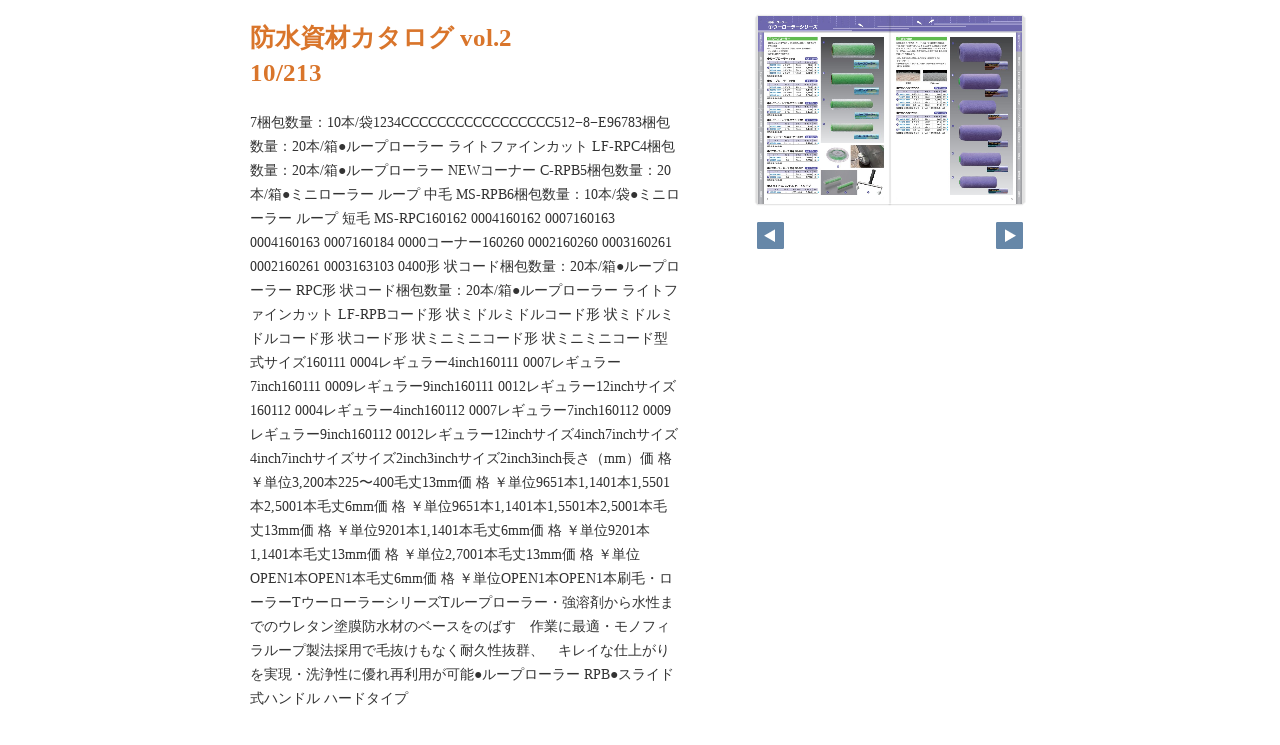

--- FILE ---
content_type: text/html
request_url: https://www.maru-t.co.jp/bousui/pageindices/index10.html
body_size: 3685
content:
<!DOCTYPE html>
<html lang="en">
<head>
    <meta charset="UTF-8">
    <meta name="viewport" content="width=device-width,initial-scale=1">
    <title>防水資材カタログ vol.2</title>
    <style>
        [v-cloak] { display:none }
    </style>
    <link rel="stylesheet" href="index.css" type="text/css" />
</head>
<body id="skin" topmargin="0" leftmargin="0" marginwidth="0" marginheight="0">

<div id="thumbnail-and-pager">
    <div id="flipper-app" bookpath="../" forcedstartpage="10">
        <div id="flipper-component">
            <component v-bind:is="view" v-ref:view></component>
        </div>
    </div>
    <div id="pager">
        <img v-on:click="flipL" v-bind:src="leftImageSource" class="pager-left" alt="">
        <img v-on:click="flipR" v-bind:src="rightImageSource" class="pager-right"alt="">
    </div>
</div>

<div id="box_main">
    <div id="box_text">
        <h1>
            <div id="bookTitle">
                防水資材カタログ vol.2
            </div>10/213
        </h1>

        <div>
            <p id="searchText" v-el:search>
            7梱包数量：10本/袋1234CCCCCCCCCCCCCCCCC512−8−E96783梱包数量：20本/箱●ループローラー ライトファインカット LF-RPC4梱包数量：20本/箱●ループローラー NEWコーナー C-RPB5梱包数量：20本/箱●ミニローラー ループ 中毛 MS-RPB6梱包数量：10本/袋●ミニローラー ループ 短毛 MS-RPC160162 0004160162 0007160163 0004160163 0007160184 0000コーナー160260 0002160260 0003160261 0002160261 0003163103 0400形 状コード梱包数量：20本/箱●ループローラー RPC形 状コード梱包数量：20本/箱●ループローラー ライトファインカット LF-RPBコード形 状ミドルミドルコード形 状ミドルミドルコード形 状コード形 状ミニミニコード形 状ミニミニコード型 式サイズ160111 0004レギュラー4inch160111 0007レギュラー7inch160111 0009レギュラー9inch160111 0012レギュラー12inchサイズ160112 0004レギュラー4inch160112 0007レギュラー7inch160112 0009レギュラー9inch160112 0012レギュラー12inchサイズ4inch7inchサイズ4inch7inchサイズサイズ2inch3inchサイズ2inch3inch長さ（mm）価 格 ￥単位3,200本225〜400毛丈13mm価 格 ￥単位9651本1,1401本1,5501本2,5001本毛丈6mm価 格 ￥単位9651本1,1401本1,5501本2,5001本毛丈13mm価 格 ￥単位9201本1,1401本毛丈6mm価 格 ￥単位9201本1,1401本毛丈13mm価 格 ￥単位2,7001本毛丈13mm価 格 ￥単位OPEN1本OPEN1本毛丈6mm価 格 ￥単位OPEN1本OPEN1本刷毛・ローラーTウーローラーシリーズTループローラー・強溶剤から水性までのウレタン塗膜防水材のベースをのばす　作業に最適・モノフィラループ製法採用で毛抜けもなく耐久性抜群、　キレイな仕上がりを実現・洗浄性に優れ再利用が可能●ループローラー RPB●スライド式ハンドル ハードタイプ
            </p>
        </div>

        <p class="moto">
            元のページ&nbsp;
            <a href="../index.html#10">../index.html#10</a>
        </p>
    </div>
    <div id="box_book">
        <p class="textr">
            <a href='../index.html#page=10'>このブックを見る</a><br />
        </p>

        <div id="content" align="center">

        </div>

    </div>
</div>
</body>

<script type="text/javascript" src="../html5/js/flipper.js?c=202033180603346588" charset="utf-8"></script>
<script type="text/javascript" src="skin.js" charset='utf-8'></script>
</body>
</html>

--- FILE ---
content_type: text/xml
request_url: https://www.maru-t.co.jp/bousui/skinoption.xml?c=202003181833340900
body_size: 1731
content:
<?xml version="1.0" encoding="utf-8"?>
<skinOption xmlns:xsi="http://www.w3.org/2001/XMLSchema-instance" xmlns:xsd="http://www.w3.org/2001/XMLSchema" version="2.0" skinType="share_skin01" htmlSkinType="basic">
  <fpVersion />
  <visualIndex label="label" visible="true" init="close" />
  <textIndex label="label" treeOpen="false" visible="true" init="close" />
  <fusenIndex label="label" visible="true" init="close" />
  <textSearch label="label" visible="true" mode="glyph" />
  <pdf visible="true" type="book" />
  <url dispUrl="" visible="false" />
  <embedHtml url="../index.html" visible="false" />
  <fullScreen visible="false" />
  <slideShow low="4" high="2" visible="false" />
  <help visible="true" />
  <hint visible="false" />
  <pageIndicate total="-1" format="2" visible="true" />
  <linkPopup time="0" visible="true" />
  <textRectangularSelect visible="true" />
  <operation type="zoom" />
  <key>RbGmRgbK3LpEJU5ZGaQMZfUmM2BuYB/3R0TSOtTaAkroa1EOWJcq1xmu9SJM/+nbiBvy5wXjfwXag3ADIPaVWkLcbxPKL0ltGHyBFRjehqoZjDzR/C70s74kfT2reDceB2xOWXptU+lENYiyPA5YRg==</key>
  <dynamicSizing visible="true" />
  <trim visible="false" url="" />
  <twitter tags="大塚刷毛" timeline="false" />
  <googleAnalytics visible="false" key="" type="ga.js" />
  <defaultView type="book" />
  <enableView type="book" />
  <sns>
    <facebook visible="true" />
    <twitter visible="true" />
    <mail visible="true" />
    <hatena visible="true" />
    <googleplus visible="true" />
    <linkedin visible="true" />
    <line visible="true" />
  </sns>
  <contentPasswordHash />
  <printOption multiplePagesPrint="true" />
  <changeMemoVisible visible="true" />
  <weblio visible="false" />
</skinOption>

--- FILE ---
content_type: text/xml
request_url: https://www.maru-t.co.jp/bousui/html5setting.xml?c=202003181833340900
body_size: 3040
content:
<data>
  <language>ja</language>
  <flipButton enabled="true"/>
  <header enabled="true" bgColor="#ffffff" target="_blank" logoCustom="true">
    <url><![CDATA[https://www.maru-t.co.jp/]]></url>
  </header>
  <designStyle>
    <icon custom="false"/>
    <mobile>
      <appleTouchIcon custom="false"/>
      <footer bgColor="#f5f5f5" bgColorR="245" bgColorG="245" bgColorB="245" bgColorA="0.8"/>
      <footerDefault bgColor="#f5f5f5" bgColorR="245" bgColorG="245" bgColorB="245" bgColorA="0.8"/>
      <titlebar bgColor="#414b4f" color="#ffffff" bgColorR="65" bgColorG="75" bgColorB="79" bgColorA="0.8"/>
      <titlebarDefault bgColor="#414b4f" color="#ffffff" bgColorR="65" bgColorG="75" bgColorB="79" bgColorA="0.8"/>
      <slidemenu bgColor="#f6f6f6" color="#333333"/>
      <slidemenuDefault bgColor="#f6f6f6" color="#333333"/>
      <flipperComponent bgColor="#eaeaea"/>
      <flipperComponentDefault bgColor="#eaeaea"/>
      <button upBgColor="#f5f5f5" hoverBgColor="#c8d4e8" activeBgColor="#efd0d0" upColor="#111111" hoverColor="#111111" activeColor="#111111"/>
      <buttonDefault upBgColor="#f5f5f5" hoverBgColor="#c8d4e8" activeBgColor="#efd0d0" upColor="#111111" hoverColor="#111111" activeColor="#111111"/>
    </mobile>
    <designStyleType>simple</designStyleType>
    <pc>
      <footer bgColor="#f5f5f5"/>
      <footerDefault bgColor="#f5f5f5"/>
      <slidemenu bgColor="#f6f6f6" color="#333333"/>
      <slidemenuDefault bgColor="#f6f6f6" color="#333333"/>
      <flipperComponent bgColor="#eaeaea"/>
      <flipperComponentDefault bgColor="#eaeaea"/>
      <button upBgColor="#f5f5f5" hoverBgColor="#c8d4e8" activeBgColor="#efd0d0" upColor="#111111" hoverColor="#111111" activeColor="#111111"/>
      <buttonDefault upBgColor="#f5f5f5" hoverBgColor="#c8d4e8" activeBgColor="#efd0d0" upColor="#111111" hoverColor="#111111" activeColor="#111111"/>
    </pc>
  </designStyle>
  <fusen>
    <bgColor>
      <color><![CDATA[#ffffff]]></color>
      <color><![CDATA[#fdee74]]></color>
      <color><![CDATA[#fcb4cc]]></color>
      <color><![CDATA[#93ccea]]></color>
      <color><![CDATA[#d7fdcd]]></color>
    </bgColor>
  </fusen>
  <tegaki>
    <penColor>
      <color><![CDATA[#000000]]></color>
      <color><![CDATA[#DD1616]]></color>
      <color><![CDATA[#DDB516]]></color>
      <color><![CDATA[#4AB086]]></color>
      <color><![CDATA[#2D6DDD]]></color>
    </penColor>
    <penThickness>
      <thickness><![CDATA[1]]></thickness>
      <thickness><![CDATA[8]]></thickness>
      <thickness><![CDATA[15]]></thickness>
    </penThickness>
    <penThicknessClass>
      <class><![CDATA[small]]></class>
      <class><![CDATA[medium]]></class>
      <class><![CDATA[large]]></class>
    </penThicknessClass>
  </tegaki>
  <mobile>
    <twoFace value="true"/>
    <homepageButton enabled="false" target="_blank">
      <url><![CDATA[https://www.logosware.com/]]></url>
    </homepageButton>
    <closeButton type="default"/>
  </mobile>
</data>